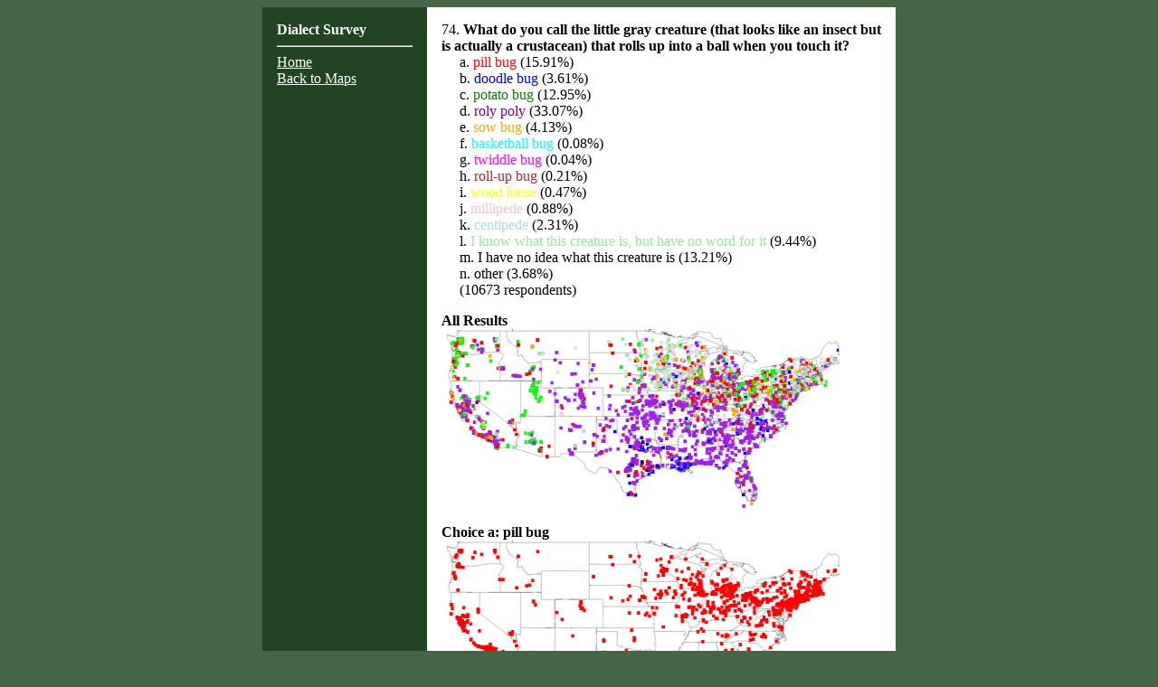

--- FILE ---
content_type: text/html
request_url: http://dialect.redlog.net/staticmaps/q_74.html
body_size: 3448
content:
<html>
<title>Dialect Survey Results</title>
<body bgcolor="#446644" link="#000000" alink="#000000" vlink="#000000" >
<font face="Garamond" size="2">

<center><table width="700" cellspacing="0" cellpadding="16">
<tr><td valign="top" bgcolor="#224422" width="150">

<font color="#FFFFFF">
<b>Dialect Survey</b>
<br /><hr>
<a style="color: FFFFFF" href="../index.html">Home</a>
<br />
<a style="color: FFFFFF" href="../maps.html">Back to Maps</a>
</font>

</td><td valign="top" bgcolor="#FFFFFF">
74. <b> What do you call the little gray creature (that looks like an insect but is actually a crustacean) that rolls up into a ball when you touch it?</b><br />
&nbsp; &nbsp; &nbsp;a. <font color="red">pill bug</font> (15.91%)<br />
&nbsp; &nbsp; &nbsp;b. <font color="blue">doodle bug</font> (3.61%)<br />
&nbsp; &nbsp; &nbsp;c. <font color="green">potato bug</font> (12.95%)<br />
&nbsp; &nbsp; &nbsp;d. <font color="purple">roly poly</font> (33.07%)<br />
&nbsp; &nbsp; &nbsp;e. <font color="orange">sow bug</font> (4.13%)<br />
&nbsp; &nbsp; &nbsp;f. <font color="cyan">basketball bug</font> (0.08%)<br />
&nbsp; &nbsp; &nbsp;g. <font color="magenta">twiddle bug</font> (0.04%)<br />
&nbsp; &nbsp; &nbsp;h. <font color="brown">roll-up bug</font> (0.21%)<br />
&nbsp; &nbsp; &nbsp;i. <font color="yellow">wood louse</font> (0.47%)<br />
&nbsp; &nbsp; &nbsp;j. <font color="pink">millipede</font> (0.88%)<br />
&nbsp; &nbsp; &nbsp;k. <font color="lightblue">centipede</font> (2.31%)<br />
&nbsp; &nbsp; &nbsp;l. <font color="lightgreen">I know what this creature is, but have no word for it</font> (9.44%)<br />
&nbsp; &nbsp; &nbsp;m. <font color="">I have no idea what this creature is</font> (13.21%)<br />
&nbsp; &nbsp; &nbsp;n. <font color="">other</font> (3.68%)<br />
&nbsp; &nbsp; &nbsp;(10673 respondents)<br />
<p>
<p>
<b>All Results</b><br/>
<img src="q_74.gif" width="440" height="200">

<!--
<p>
<b>New Results</b> (by most popular answer per zipcode)<br/>
<img src="" width="440" height="200">

<p>
<b>Northeast Results</b> (high res)<br/>
<img src="">
-->

<p><b>Choice a: pill bug</b><br />
<img src="q_74_1.gif" width="440" height="200">

<p><b>Choice b: doodle bug</b><br />
<img src="q_74_2.gif" width="440" height="200">

<p><b>Choice c: potato bug</b><br />
<img src="q_74_3.gif" width="440" height="200">

<p><b>Choice d: roly poly</b><br />
<img src="q_74_4.gif" width="440" height="200">

<p><b>Choice e: sow bug</b><br />
<img src="q_74_5.gif" width="440" height="200">

<p><b>Choice f: basketball bug</b><br />
<img src="q_74_6.gif" width="440" height="200">

<p><b>Choice g: twiddle bug</b><br />
<img src="q_74_7.gif" width="440" height="200">

<p><b>Choice h: roll-up bug</b><br />
<img src="q_74_8.gif" width="440" height="200">

<p><b>Choice i: wood louse</b><br />
<img src="q_74_9.gif" width="440" height="200">

<p><b>Choice j: millipede</b><br />
<img src="q_74_10.gif" width="440" height="200">

<p><b>Choice k: centipede</b><br />
<img src="q_74_11.gif" width="440" height="200">

<p><b>Choice l: I know what this creature is, but have no word for it</b><br />
<img src="q_74_12.gif" width="440" height="200">

<p><b>Choice m: I have no idea what this creature is</b><br />
<img src="q_74_13.gif" width="440" height="200">

<p><b>Choice n: other</b><br />
<img src="q_74_14.gif" width="440" height="200">

</td></tr>
<tr><td bgcolor="#224422"></td><td bgcolor="#FFFFFF">&nbsp;</td></tr>
</table>



</body></html>
